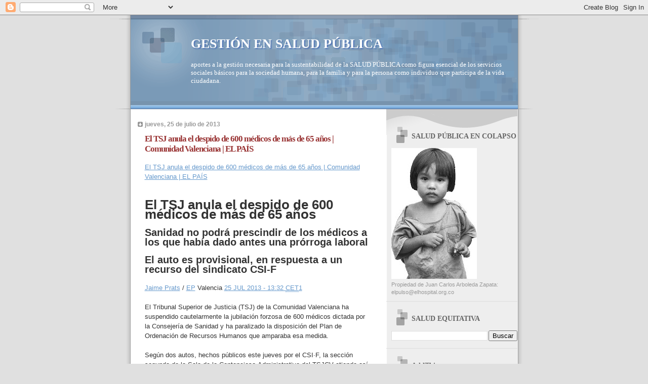

--- FILE ---
content_type: text/html; charset=UTF-8
request_url: https://saludequitativa.blogspot.com/b/stats?style=BLACK_TRANSPARENT&timeRange=ALL_TIME&token=APq4FmClHkx2eVOm1M144zET2OmT64yXjXSIsAU5SpcLi9pHF4Fq4HZIFOabABRqMf2vFD5R2yLhEHEoFfVNtTW4KJpL78oJ0g
body_size: -6
content:
{"total":16747386,"sparklineOptions":{"backgroundColor":{"fillOpacity":0.1,"fill":"#000000"},"series":[{"areaOpacity":0.3,"color":"#202020"}]},"sparklineData":[[0,17],[1,16],[2,25],[3,14],[4,12],[5,11],[6,16],[7,19],[8,32],[9,74],[10,30],[11,30],[12,15],[13,31],[14,21],[15,40],[16,34],[17,96],[18,33],[19,24],[20,96],[21,95],[22,31],[23,100],[24,30],[25,42],[26,45],[27,62],[28,59],[29,10]],"nextTickMs":10256}

--- FILE ---
content_type: text/html; charset=utf-8
request_url: https://www.google.com/recaptcha/api2/aframe
body_size: 267
content:
<!DOCTYPE HTML><html><head><meta http-equiv="content-type" content="text/html; charset=UTF-8"></head><body><script nonce="YxqI1wHfvb9eTRd6JK2AHw">/** Anti-fraud and anti-abuse applications only. See google.com/recaptcha */ try{var clients={'sodar':'https://pagead2.googlesyndication.com/pagead/sodar?'};window.addEventListener("message",function(a){try{if(a.source===window.parent){var b=JSON.parse(a.data);var c=clients[b['id']];if(c){var d=document.createElement('img');d.src=c+b['params']+'&rc='+(localStorage.getItem("rc::a")?sessionStorage.getItem("rc::b"):"");window.document.body.appendChild(d);sessionStorage.setItem("rc::e",parseInt(sessionStorage.getItem("rc::e")||0)+1);localStorage.setItem("rc::h",'1769669969539');}}}catch(b){}});window.parent.postMessage("_grecaptcha_ready", "*");}catch(b){}</script></body></html>